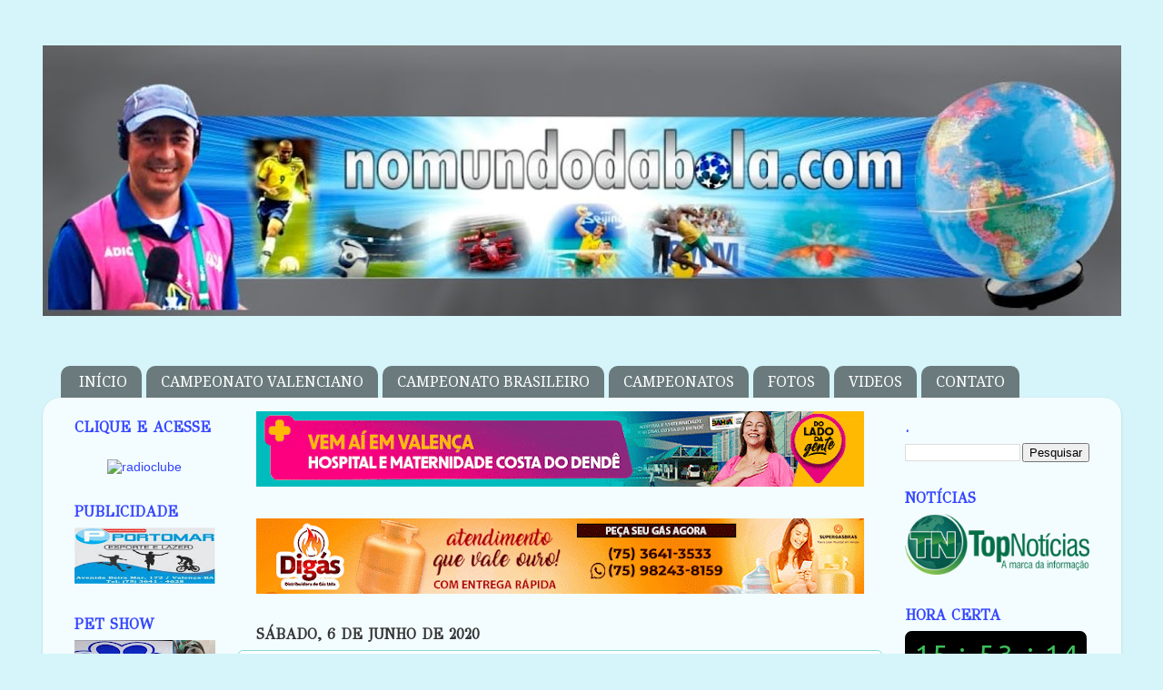

--- FILE ---
content_type: text/html; charset=UTF-8
request_url: https://www.clocklink.com/html5embed.php?clock=042&timezone=Brazil_Salvador&color=green&size=200&Title=&Message=&Target=&From=2019,1,1,0,0,0&Color=green
body_size: 1231
content:
<style>
					body { margin: 0; padding: 0; }
				</style>
<script type="text/javascript" language="JavaScript" src="/js/anim-library.js?ts=1413396308"></script>
<script type="text/javascript" language="JavaScript" src="/js/html5clocks.js?ts=1635199781"></script>
<script type="text/javascript" language="JavaScript" src="/clocks/HTML5/html5-042.js?ts=1635199780"></script>
				<script type="text/javascript" language="JavaScript">
					function isCanvasSupported(){
						var elem = document.createElement("canvas");
						return !!(elem.getContext && elem.getContext("2d"));
					}
		if(isCanvasSupported()){
var clock,animFrame;
animFrame = new AnimFrame();
clock = new Clock(
new BaseClock(
2026,
1,
28,
15,
53,
12,
0),
"/clocks/HTML5/",
"",
"https://www.clocklink.com",
"/img/link/444_224.png",
{
clock : '042',
timezone : 'Brazil_Salvador',
color : 'green',
size : '200',
Title : '',
Message : '',
Target : '',
From : '2019,1,1,0,0,0',
Color : 'green',
Clock : 'html5-042-green',
TimeZone : 'Brazil_Salvador',
Random : '4646',
referer : 'http%3A%2F%2Fwww.nomundodabola.com%2F2020%2F06%2Fjordan-e-nike-prometem-us-100-milhoes.html',
internal_request : '1'});
animFrame.push(clock);
animFrame.start();
}
				</script>

--- FILE ---
content_type: text/html; charset=UTF-8
request_url: http://www.nomundodabola.com/b/stats?style=BLACK_TRANSPARENT&timeRange=ALL_TIME&token=APq4FmAvYET1s8uRqKRsLp777S8UAFg4SWWtr1Pfjk3D86AlKewg-JwAc91kg8KhL8Lk6AYupZM4H2x0d3d6jRiwILN-8KqEBw
body_size: 259
content:
{"total":1799112,"sparklineOptions":{"backgroundColor":{"fillOpacity":0.1,"fill":"#000000"},"series":[{"areaOpacity":0.3,"color":"#202020"}]},"sparklineData":[[0,11],[1,8],[2,10],[3,5],[4,13],[5,23],[6,17],[7,25],[8,13],[9,12],[10,12],[11,13],[12,14],[13,18],[14,14],[15,8],[16,6],[17,29],[18,99],[19,17],[20,53],[21,19],[22,32],[23,24],[24,25],[25,28],[26,8],[27,18],[28,37],[29,37]],"nextTickMs":720000}